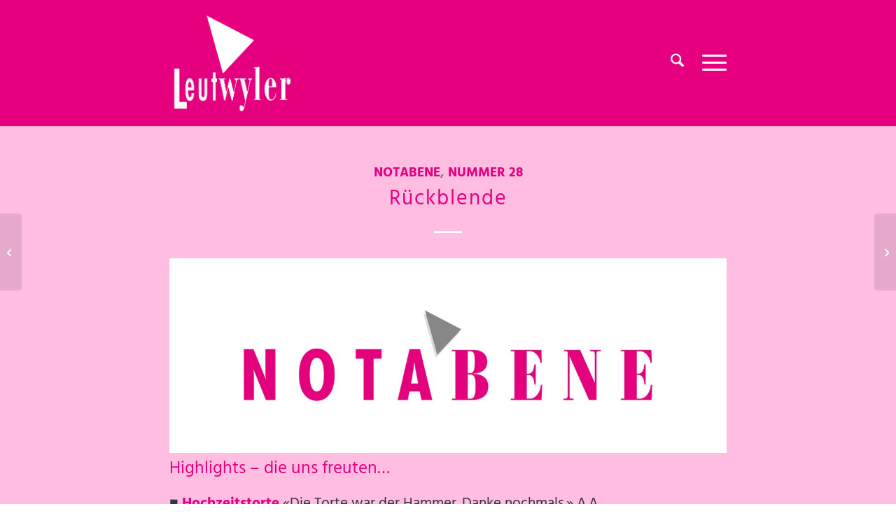

--- FILE ---
content_type: text/html; charset=UTF-8
request_url: https://www.leutwylerbeck.ch/rueckblende-3/
body_size: 19449
content:
<!DOCTYPE html>
<html lang="de" class="html_stretched responsive av-preloader-disabled  html_header_top html_logo_left html_main_nav_header html_menu_right html_custom html_header_sticky html_header_shrinking html_mobile_menu_tablet html_header_searchicon html_content_align_center html_header_unstick_top_disabled html_header_stretch_disabled html_minimal_header html_minimal_header_shadow html_elegant-blog html_burger_menu html_av-submenu-hidden html_av-submenu-display-click html_av-overlay-full html_av-submenu-noclone html_entry_id_2147 av-cookies-no-cookie-consent av-no-preview av-default-lightbox html_burger_menu_active">
<head>
<meta charset="UTF-8" />


<!-- mobile setting -->
<meta name="viewport" content="width=device-width, initial-scale=1">

<!-- Scripts/CSS and wp_head hook -->
<meta name='robots' content='index, follow, max-image-preview:large, max-snippet:-1, max-video-preview:-1' />

	<!-- This site is optimized with the Yoast SEO plugin v26.8 - https://yoast.com/product/yoast-seo-wordpress/ -->
	<title>Rückblende - Bäckerei Konditorei Confiserie Leutwyler</title>
	<link rel="canonical" href="https://www.leutwylerbeck.ch/webseite/rueckblende-3/" />
	<meta property="og:locale" content="de_DE" />
	<meta property="og:type" content="article" />
	<meta property="og:title" content="Rückblende - Bäckerei Konditorei Confiserie Leutwyler" />
	<meta property="og:description" content="Highlights – die uns freuten&#8230; ■ Hochzeitstorte «Die Torte war der Hammer. Danke nochmals.» A.A. ■ Berufswahl Gewerbe Küttigen organisierte einen Schülerbesuch für Interessierte am Bäcker-Konditorberuf in der Küttiger Backstube. ■ STV Reiden «Für die angenehme Zusammenarbeit (Turnervorstellung «Open Air Lusbärg») danke ich Ihnen ganz herzlich.» T.L. ■ HPS Zofingen (Projektwoche Gruppe Weiss) «Liebe Bäckerei wir [&hellip;]" />
	<meta property="og:url" content="https://www.leutwylerbeck.ch/webseite/rueckblende-3/" />
	<meta property="og:site_name" content="Bäckerei Konditorei Confiserie Leutwyler" />
	<meta property="article:published_time" content="2017-05-02T20:48:14+00:00" />
	<meta property="article:modified_time" content="2017-07-31T20:52:29+00:00" />
	<meta property="og:image" content="https://www.leutwylerbeck.ch/webseite/wp-content/uploads/2016/05/notabene-logo-gross.jpg" />
	<meta property="og:image:width" content="2000" />
	<meta property="og:image:height" content="1125" />
	<meta property="og:image:type" content="image/jpeg" />
	<meta name="author" content="matthias" />
	<meta name="twitter:card" content="summary_large_image" />
	<meta name="twitter:label1" content="Verfasst von" />
	<meta name="twitter:data1" content="matthias" />
	<meta name="twitter:label2" content="Geschätzte Lesezeit" />
	<meta name="twitter:data2" content="2 Minuten" />
	<script type="application/ld+json" class="yoast-schema-graph">{"@context":"https://schema.org","@graph":[{"@type":"Article","@id":"https://www.leutwylerbeck.ch/webseite/rueckblende-3/#article","isPartOf":{"@id":"https://www.leutwylerbeck.ch/webseite/rueckblende-3/"},"author":{"name":"matthias","@id":"https://www.leutwylerbeck.ch/#/schema/person/d427f917fe654d69b8efccf7dff2a10c"},"headline":"Rückblende","datePublished":"2017-05-02T20:48:14+00:00","dateModified":"2017-07-31T20:52:29+00:00","mainEntityOfPage":{"@id":"https://www.leutwylerbeck.ch/webseite/rueckblende-3/"},"wordCount":424,"image":{"@id":"https://www.leutwylerbeck.ch/webseite/rueckblende-3/#primaryimage"},"thumbnailUrl":"https://www.leutwylerbeck.ch/webseite/wp-content/uploads/2016/05/notabene-logo-gross.jpg","articleSection":["Notabene","Nummer 28"],"inLanguage":"de"},{"@type":"WebPage","@id":"https://www.leutwylerbeck.ch/webseite/rueckblende-3/","url":"https://www.leutwylerbeck.ch/webseite/rueckblende-3/","name":"Rückblende - Bäckerei Konditorei Confiserie Leutwyler","isPartOf":{"@id":"https://www.leutwylerbeck.ch/#website"},"primaryImageOfPage":{"@id":"https://www.leutwylerbeck.ch/webseite/rueckblende-3/#primaryimage"},"image":{"@id":"https://www.leutwylerbeck.ch/webseite/rueckblende-3/#primaryimage"},"thumbnailUrl":"https://www.leutwylerbeck.ch/webseite/wp-content/uploads/2016/05/notabene-logo-gross.jpg","datePublished":"2017-05-02T20:48:14+00:00","dateModified":"2017-07-31T20:52:29+00:00","author":{"@id":"https://www.leutwylerbeck.ch/#/schema/person/d427f917fe654d69b8efccf7dff2a10c"},"breadcrumb":{"@id":"https://www.leutwylerbeck.ch/webseite/rueckblende-3/#breadcrumb"},"inLanguage":"de","potentialAction":[{"@type":"ReadAction","target":["https://www.leutwylerbeck.ch/webseite/rueckblende-3/"]}]},{"@type":"ImageObject","inLanguage":"de","@id":"https://www.leutwylerbeck.ch/webseite/rueckblende-3/#primaryimage","url":"https://www.leutwylerbeck.ch/webseite/wp-content/uploads/2016/05/notabene-logo-gross.jpg","contentUrl":"https://www.leutwylerbeck.ch/webseite/wp-content/uploads/2016/05/notabene-logo-gross.jpg","width":2000,"height":1125,"caption":"Notabene - Logo"},{"@type":"BreadcrumbList","@id":"https://www.leutwylerbeck.ch/webseite/rueckblende-3/#breadcrumb","itemListElement":[{"@type":"ListItem","position":1,"name":"Startseite","item":"https://www.leutwylerbeck.ch/"},{"@type":"ListItem","position":2,"name":"Rückblende"}]},{"@type":"WebSite","@id":"https://www.leutwylerbeck.ch/#website","url":"https://www.leutwylerbeck.ch/","name":"Bäckerei Konditorei Confiserie Leutwyler","description":"Zofingen","potentialAction":[{"@type":"SearchAction","target":{"@type":"EntryPoint","urlTemplate":"https://www.leutwylerbeck.ch/?s={search_term_string}"},"query-input":{"@type":"PropertyValueSpecification","valueRequired":true,"valueName":"search_term_string"}}],"inLanguage":"de"},{"@type":"Person","@id":"https://www.leutwylerbeck.ch/#/schema/person/d427f917fe654d69b8efccf7dff2a10c","name":"matthias","image":{"@type":"ImageObject","inLanguage":"de","@id":"https://www.leutwylerbeck.ch/#/schema/person/image/","url":"https://secure.gravatar.com/avatar/3a651723d5436a491464295733ed6261727bd88e187ec304becfa32109d424b9?s=96&d=mm&r=g","contentUrl":"https://secure.gravatar.com/avatar/3a651723d5436a491464295733ed6261727bd88e187ec304becfa32109d424b9?s=96&d=mm&r=g","caption":"matthias"},"url":"https://www.leutwylerbeck.ch/author/matthias/"}]}</script>
	<!-- / Yoast SEO plugin. -->


<link rel='dns-prefetch' href='//fonts.googleapis.com' />
<link rel="alternate" type="application/rss+xml" title="Bäckerei Konditorei Confiserie Leutwyler &raquo; Feed" href="https://www.leutwylerbeck.ch/feed/" />
<link rel="alternate" title="oEmbed (JSON)" type="application/json+oembed" href="https://www.leutwylerbeck.ch/wp-json/oembed/1.0/embed?url=https%3A%2F%2Fwww.leutwylerbeck.ch%2Frueckblende-3%2F" />
<link rel="alternate" title="oEmbed (XML)" type="text/xml+oembed" href="https://www.leutwylerbeck.ch/wp-json/oembed/1.0/embed?url=https%3A%2F%2Fwww.leutwylerbeck.ch%2Frueckblende-3%2F&#038;format=xml" />
<style id='wp-img-auto-sizes-contain-inline-css' type='text/css'>
img:is([sizes=auto i],[sizes^="auto," i]){contain-intrinsic-size:3000px 1500px}
/*# sourceURL=wp-img-auto-sizes-contain-inline-css */
</style>
<style id='wp-emoji-styles-inline-css' type='text/css'>

	img.wp-smiley, img.emoji {
		display: inline !important;
		border: none !important;
		box-shadow: none !important;
		height: 1em !important;
		width: 1em !important;
		margin: 0 0.07em !important;
		vertical-align: -0.1em !important;
		background: none !important;
		padding: 0 !important;
	}
/*# sourceURL=wp-emoji-styles-inline-css */
</style>
<style id='wp-block-library-inline-css' type='text/css'>
:root{--wp-block-synced-color:#7a00df;--wp-block-synced-color--rgb:122,0,223;--wp-bound-block-color:var(--wp-block-synced-color);--wp-editor-canvas-background:#ddd;--wp-admin-theme-color:#007cba;--wp-admin-theme-color--rgb:0,124,186;--wp-admin-theme-color-darker-10:#006ba1;--wp-admin-theme-color-darker-10--rgb:0,107,160.5;--wp-admin-theme-color-darker-20:#005a87;--wp-admin-theme-color-darker-20--rgb:0,90,135;--wp-admin-border-width-focus:2px}@media (min-resolution:192dpi){:root{--wp-admin-border-width-focus:1.5px}}.wp-element-button{cursor:pointer}:root .has-very-light-gray-background-color{background-color:#eee}:root .has-very-dark-gray-background-color{background-color:#313131}:root .has-very-light-gray-color{color:#eee}:root .has-very-dark-gray-color{color:#313131}:root .has-vivid-green-cyan-to-vivid-cyan-blue-gradient-background{background:linear-gradient(135deg,#00d084,#0693e3)}:root .has-purple-crush-gradient-background{background:linear-gradient(135deg,#34e2e4,#4721fb 50%,#ab1dfe)}:root .has-hazy-dawn-gradient-background{background:linear-gradient(135deg,#faaca8,#dad0ec)}:root .has-subdued-olive-gradient-background{background:linear-gradient(135deg,#fafae1,#67a671)}:root .has-atomic-cream-gradient-background{background:linear-gradient(135deg,#fdd79a,#004a59)}:root .has-nightshade-gradient-background{background:linear-gradient(135deg,#330968,#31cdcf)}:root .has-midnight-gradient-background{background:linear-gradient(135deg,#020381,#2874fc)}:root{--wp--preset--font-size--normal:16px;--wp--preset--font-size--huge:42px}.has-regular-font-size{font-size:1em}.has-larger-font-size{font-size:2.625em}.has-normal-font-size{font-size:var(--wp--preset--font-size--normal)}.has-huge-font-size{font-size:var(--wp--preset--font-size--huge)}.has-text-align-center{text-align:center}.has-text-align-left{text-align:left}.has-text-align-right{text-align:right}.has-fit-text{white-space:nowrap!important}#end-resizable-editor-section{display:none}.aligncenter{clear:both}.items-justified-left{justify-content:flex-start}.items-justified-center{justify-content:center}.items-justified-right{justify-content:flex-end}.items-justified-space-between{justify-content:space-between}.screen-reader-text{border:0;clip-path:inset(50%);height:1px;margin:-1px;overflow:hidden;padding:0;position:absolute;width:1px;word-wrap:normal!important}.screen-reader-text:focus{background-color:#ddd;clip-path:none;color:#444;display:block;font-size:1em;height:auto;left:5px;line-height:normal;padding:15px 23px 14px;text-decoration:none;top:5px;width:auto;z-index:100000}html :where(.has-border-color){border-style:solid}html :where([style*=border-top-color]){border-top-style:solid}html :where([style*=border-right-color]){border-right-style:solid}html :where([style*=border-bottom-color]){border-bottom-style:solid}html :where([style*=border-left-color]){border-left-style:solid}html :where([style*=border-width]){border-style:solid}html :where([style*=border-top-width]){border-top-style:solid}html :where([style*=border-right-width]){border-right-style:solid}html :where([style*=border-bottom-width]){border-bottom-style:solid}html :where([style*=border-left-width]){border-left-style:solid}html :where(img[class*=wp-image-]){height:auto;max-width:100%}:where(figure){margin:0 0 1em}html :where(.is-position-sticky){--wp-admin--admin-bar--position-offset:var(--wp-admin--admin-bar--height,0px)}@media screen and (max-width:600px){html :where(.is-position-sticky){--wp-admin--admin-bar--position-offset:0px}}

/*# sourceURL=wp-block-library-inline-css */
</style><link rel='stylesheet' id='wc-blocks-style-css' href='https://www.leutwylerbeck.ch/webseite/wp-content/plugins/woocommerce/assets/client/blocks/wc-blocks.css?ver=wc-10.4.3' type='text/css' media='all' />
<style id='global-styles-inline-css' type='text/css'>
:root{--wp--preset--aspect-ratio--square: 1;--wp--preset--aspect-ratio--4-3: 4/3;--wp--preset--aspect-ratio--3-4: 3/4;--wp--preset--aspect-ratio--3-2: 3/2;--wp--preset--aspect-ratio--2-3: 2/3;--wp--preset--aspect-ratio--16-9: 16/9;--wp--preset--aspect-ratio--9-16: 9/16;--wp--preset--color--black: #000000;--wp--preset--color--cyan-bluish-gray: #abb8c3;--wp--preset--color--white: #ffffff;--wp--preset--color--pale-pink: #f78da7;--wp--preset--color--vivid-red: #cf2e2e;--wp--preset--color--luminous-vivid-orange: #ff6900;--wp--preset--color--luminous-vivid-amber: #fcb900;--wp--preset--color--light-green-cyan: #7bdcb5;--wp--preset--color--vivid-green-cyan: #00d084;--wp--preset--color--pale-cyan-blue: #8ed1fc;--wp--preset--color--vivid-cyan-blue: #0693e3;--wp--preset--color--vivid-purple: #9b51e0;--wp--preset--color--metallic-red: #b02b2c;--wp--preset--color--maximum-yellow-red: #edae44;--wp--preset--color--yellow-sun: #eeee22;--wp--preset--color--palm-leaf: #83a846;--wp--preset--color--aero: #7bb0e7;--wp--preset--color--old-lavender: #745f7e;--wp--preset--color--steel-teal: #5f8789;--wp--preset--color--raspberry-pink: #d65799;--wp--preset--color--medium-turquoise: #4ecac2;--wp--preset--gradient--vivid-cyan-blue-to-vivid-purple: linear-gradient(135deg,rgb(6,147,227) 0%,rgb(155,81,224) 100%);--wp--preset--gradient--light-green-cyan-to-vivid-green-cyan: linear-gradient(135deg,rgb(122,220,180) 0%,rgb(0,208,130) 100%);--wp--preset--gradient--luminous-vivid-amber-to-luminous-vivid-orange: linear-gradient(135deg,rgb(252,185,0) 0%,rgb(255,105,0) 100%);--wp--preset--gradient--luminous-vivid-orange-to-vivid-red: linear-gradient(135deg,rgb(255,105,0) 0%,rgb(207,46,46) 100%);--wp--preset--gradient--very-light-gray-to-cyan-bluish-gray: linear-gradient(135deg,rgb(238,238,238) 0%,rgb(169,184,195) 100%);--wp--preset--gradient--cool-to-warm-spectrum: linear-gradient(135deg,rgb(74,234,220) 0%,rgb(151,120,209) 20%,rgb(207,42,186) 40%,rgb(238,44,130) 60%,rgb(251,105,98) 80%,rgb(254,248,76) 100%);--wp--preset--gradient--blush-light-purple: linear-gradient(135deg,rgb(255,206,236) 0%,rgb(152,150,240) 100%);--wp--preset--gradient--blush-bordeaux: linear-gradient(135deg,rgb(254,205,165) 0%,rgb(254,45,45) 50%,rgb(107,0,62) 100%);--wp--preset--gradient--luminous-dusk: linear-gradient(135deg,rgb(255,203,112) 0%,rgb(199,81,192) 50%,rgb(65,88,208) 100%);--wp--preset--gradient--pale-ocean: linear-gradient(135deg,rgb(255,245,203) 0%,rgb(182,227,212) 50%,rgb(51,167,181) 100%);--wp--preset--gradient--electric-grass: linear-gradient(135deg,rgb(202,248,128) 0%,rgb(113,206,126) 100%);--wp--preset--gradient--midnight: linear-gradient(135deg,rgb(2,3,129) 0%,rgb(40,116,252) 100%);--wp--preset--font-size--small: 1rem;--wp--preset--font-size--medium: 1.125rem;--wp--preset--font-size--large: 1.75rem;--wp--preset--font-size--x-large: clamp(1.75rem, 3vw, 2.25rem);--wp--preset--spacing--20: 0.44rem;--wp--preset--spacing--30: 0.67rem;--wp--preset--spacing--40: 1rem;--wp--preset--spacing--50: 1.5rem;--wp--preset--spacing--60: 2.25rem;--wp--preset--spacing--70: 3.38rem;--wp--preset--spacing--80: 5.06rem;--wp--preset--shadow--natural: 6px 6px 9px rgba(0, 0, 0, 0.2);--wp--preset--shadow--deep: 12px 12px 50px rgba(0, 0, 0, 0.4);--wp--preset--shadow--sharp: 6px 6px 0px rgba(0, 0, 0, 0.2);--wp--preset--shadow--outlined: 6px 6px 0px -3px rgb(255, 255, 255), 6px 6px rgb(0, 0, 0);--wp--preset--shadow--crisp: 6px 6px 0px rgb(0, 0, 0);}:root { --wp--style--global--content-size: 800px;--wp--style--global--wide-size: 1130px; }:where(body) { margin: 0; }.wp-site-blocks > .alignleft { float: left; margin-right: 2em; }.wp-site-blocks > .alignright { float: right; margin-left: 2em; }.wp-site-blocks > .aligncenter { justify-content: center; margin-left: auto; margin-right: auto; }:where(.is-layout-flex){gap: 0.5em;}:where(.is-layout-grid){gap: 0.5em;}.is-layout-flow > .alignleft{float: left;margin-inline-start: 0;margin-inline-end: 2em;}.is-layout-flow > .alignright{float: right;margin-inline-start: 2em;margin-inline-end: 0;}.is-layout-flow > .aligncenter{margin-left: auto !important;margin-right: auto !important;}.is-layout-constrained > .alignleft{float: left;margin-inline-start: 0;margin-inline-end: 2em;}.is-layout-constrained > .alignright{float: right;margin-inline-start: 2em;margin-inline-end: 0;}.is-layout-constrained > .aligncenter{margin-left: auto !important;margin-right: auto !important;}.is-layout-constrained > :where(:not(.alignleft):not(.alignright):not(.alignfull)){max-width: var(--wp--style--global--content-size);margin-left: auto !important;margin-right: auto !important;}.is-layout-constrained > .alignwide{max-width: var(--wp--style--global--wide-size);}body .is-layout-flex{display: flex;}.is-layout-flex{flex-wrap: wrap;align-items: center;}.is-layout-flex > :is(*, div){margin: 0;}body .is-layout-grid{display: grid;}.is-layout-grid > :is(*, div){margin: 0;}body{padding-top: 0px;padding-right: 0px;padding-bottom: 0px;padding-left: 0px;}a:where(:not(.wp-element-button)){text-decoration: underline;}:root :where(.wp-element-button, .wp-block-button__link){background-color: #32373c;border-width: 0;color: #fff;font-family: inherit;font-size: inherit;font-style: inherit;font-weight: inherit;letter-spacing: inherit;line-height: inherit;padding-top: calc(0.667em + 2px);padding-right: calc(1.333em + 2px);padding-bottom: calc(0.667em + 2px);padding-left: calc(1.333em + 2px);text-decoration: none;text-transform: inherit;}.has-black-color{color: var(--wp--preset--color--black) !important;}.has-cyan-bluish-gray-color{color: var(--wp--preset--color--cyan-bluish-gray) !important;}.has-white-color{color: var(--wp--preset--color--white) !important;}.has-pale-pink-color{color: var(--wp--preset--color--pale-pink) !important;}.has-vivid-red-color{color: var(--wp--preset--color--vivid-red) !important;}.has-luminous-vivid-orange-color{color: var(--wp--preset--color--luminous-vivid-orange) !important;}.has-luminous-vivid-amber-color{color: var(--wp--preset--color--luminous-vivid-amber) !important;}.has-light-green-cyan-color{color: var(--wp--preset--color--light-green-cyan) !important;}.has-vivid-green-cyan-color{color: var(--wp--preset--color--vivid-green-cyan) !important;}.has-pale-cyan-blue-color{color: var(--wp--preset--color--pale-cyan-blue) !important;}.has-vivid-cyan-blue-color{color: var(--wp--preset--color--vivid-cyan-blue) !important;}.has-vivid-purple-color{color: var(--wp--preset--color--vivid-purple) !important;}.has-metallic-red-color{color: var(--wp--preset--color--metallic-red) !important;}.has-maximum-yellow-red-color{color: var(--wp--preset--color--maximum-yellow-red) !important;}.has-yellow-sun-color{color: var(--wp--preset--color--yellow-sun) !important;}.has-palm-leaf-color{color: var(--wp--preset--color--palm-leaf) !important;}.has-aero-color{color: var(--wp--preset--color--aero) !important;}.has-old-lavender-color{color: var(--wp--preset--color--old-lavender) !important;}.has-steel-teal-color{color: var(--wp--preset--color--steel-teal) !important;}.has-raspberry-pink-color{color: var(--wp--preset--color--raspberry-pink) !important;}.has-medium-turquoise-color{color: var(--wp--preset--color--medium-turquoise) !important;}.has-black-background-color{background-color: var(--wp--preset--color--black) !important;}.has-cyan-bluish-gray-background-color{background-color: var(--wp--preset--color--cyan-bluish-gray) !important;}.has-white-background-color{background-color: var(--wp--preset--color--white) !important;}.has-pale-pink-background-color{background-color: var(--wp--preset--color--pale-pink) !important;}.has-vivid-red-background-color{background-color: var(--wp--preset--color--vivid-red) !important;}.has-luminous-vivid-orange-background-color{background-color: var(--wp--preset--color--luminous-vivid-orange) !important;}.has-luminous-vivid-amber-background-color{background-color: var(--wp--preset--color--luminous-vivid-amber) !important;}.has-light-green-cyan-background-color{background-color: var(--wp--preset--color--light-green-cyan) !important;}.has-vivid-green-cyan-background-color{background-color: var(--wp--preset--color--vivid-green-cyan) !important;}.has-pale-cyan-blue-background-color{background-color: var(--wp--preset--color--pale-cyan-blue) !important;}.has-vivid-cyan-blue-background-color{background-color: var(--wp--preset--color--vivid-cyan-blue) !important;}.has-vivid-purple-background-color{background-color: var(--wp--preset--color--vivid-purple) !important;}.has-metallic-red-background-color{background-color: var(--wp--preset--color--metallic-red) !important;}.has-maximum-yellow-red-background-color{background-color: var(--wp--preset--color--maximum-yellow-red) !important;}.has-yellow-sun-background-color{background-color: var(--wp--preset--color--yellow-sun) !important;}.has-palm-leaf-background-color{background-color: var(--wp--preset--color--palm-leaf) !important;}.has-aero-background-color{background-color: var(--wp--preset--color--aero) !important;}.has-old-lavender-background-color{background-color: var(--wp--preset--color--old-lavender) !important;}.has-steel-teal-background-color{background-color: var(--wp--preset--color--steel-teal) !important;}.has-raspberry-pink-background-color{background-color: var(--wp--preset--color--raspberry-pink) !important;}.has-medium-turquoise-background-color{background-color: var(--wp--preset--color--medium-turquoise) !important;}.has-black-border-color{border-color: var(--wp--preset--color--black) !important;}.has-cyan-bluish-gray-border-color{border-color: var(--wp--preset--color--cyan-bluish-gray) !important;}.has-white-border-color{border-color: var(--wp--preset--color--white) !important;}.has-pale-pink-border-color{border-color: var(--wp--preset--color--pale-pink) !important;}.has-vivid-red-border-color{border-color: var(--wp--preset--color--vivid-red) !important;}.has-luminous-vivid-orange-border-color{border-color: var(--wp--preset--color--luminous-vivid-orange) !important;}.has-luminous-vivid-amber-border-color{border-color: var(--wp--preset--color--luminous-vivid-amber) !important;}.has-light-green-cyan-border-color{border-color: var(--wp--preset--color--light-green-cyan) !important;}.has-vivid-green-cyan-border-color{border-color: var(--wp--preset--color--vivid-green-cyan) !important;}.has-pale-cyan-blue-border-color{border-color: var(--wp--preset--color--pale-cyan-blue) !important;}.has-vivid-cyan-blue-border-color{border-color: var(--wp--preset--color--vivid-cyan-blue) !important;}.has-vivid-purple-border-color{border-color: var(--wp--preset--color--vivid-purple) !important;}.has-metallic-red-border-color{border-color: var(--wp--preset--color--metallic-red) !important;}.has-maximum-yellow-red-border-color{border-color: var(--wp--preset--color--maximum-yellow-red) !important;}.has-yellow-sun-border-color{border-color: var(--wp--preset--color--yellow-sun) !important;}.has-palm-leaf-border-color{border-color: var(--wp--preset--color--palm-leaf) !important;}.has-aero-border-color{border-color: var(--wp--preset--color--aero) !important;}.has-old-lavender-border-color{border-color: var(--wp--preset--color--old-lavender) !important;}.has-steel-teal-border-color{border-color: var(--wp--preset--color--steel-teal) !important;}.has-raspberry-pink-border-color{border-color: var(--wp--preset--color--raspberry-pink) !important;}.has-medium-turquoise-border-color{border-color: var(--wp--preset--color--medium-turquoise) !important;}.has-vivid-cyan-blue-to-vivid-purple-gradient-background{background: var(--wp--preset--gradient--vivid-cyan-blue-to-vivid-purple) !important;}.has-light-green-cyan-to-vivid-green-cyan-gradient-background{background: var(--wp--preset--gradient--light-green-cyan-to-vivid-green-cyan) !important;}.has-luminous-vivid-amber-to-luminous-vivid-orange-gradient-background{background: var(--wp--preset--gradient--luminous-vivid-amber-to-luminous-vivid-orange) !important;}.has-luminous-vivid-orange-to-vivid-red-gradient-background{background: var(--wp--preset--gradient--luminous-vivid-orange-to-vivid-red) !important;}.has-very-light-gray-to-cyan-bluish-gray-gradient-background{background: var(--wp--preset--gradient--very-light-gray-to-cyan-bluish-gray) !important;}.has-cool-to-warm-spectrum-gradient-background{background: var(--wp--preset--gradient--cool-to-warm-spectrum) !important;}.has-blush-light-purple-gradient-background{background: var(--wp--preset--gradient--blush-light-purple) !important;}.has-blush-bordeaux-gradient-background{background: var(--wp--preset--gradient--blush-bordeaux) !important;}.has-luminous-dusk-gradient-background{background: var(--wp--preset--gradient--luminous-dusk) !important;}.has-pale-ocean-gradient-background{background: var(--wp--preset--gradient--pale-ocean) !important;}.has-electric-grass-gradient-background{background: var(--wp--preset--gradient--electric-grass) !important;}.has-midnight-gradient-background{background: var(--wp--preset--gradient--midnight) !important;}.has-small-font-size{font-size: var(--wp--preset--font-size--small) !important;}.has-medium-font-size{font-size: var(--wp--preset--font-size--medium) !important;}.has-large-font-size{font-size: var(--wp--preset--font-size--large) !important;}.has-x-large-font-size{font-size: var(--wp--preset--font-size--x-large) !important;}
/*# sourceURL=global-styles-inline-css */
</style>

<style id='woocommerce-inline-inline-css' type='text/css'>
.woocommerce form .form-row .required { visibility: visible; }
/*# sourceURL=woocommerce-inline-inline-css */
</style>
<link rel='stylesheet' id='evcal_google_fonts-css' href='//fonts.googleapis.com/css?family=Oswald%3A400%2C300%7COpen+Sans%3A700%2C400%2C400i%7CRoboto%3A700%2C400&#038;ver=6.9' type='text/css' media='screen' />
<link rel='stylesheet' id='evcal_cal_default-css' href='//www.leutwylerbeck.ch/webseite/wp-content/plugins/eventON/assets/css/eventon_styles.css?ver=2.9.1' type='text/css' media='all' />
<link rel='stylesheet' id='evo_font_icons-css' href='//www.leutwylerbeck.ch/webseite/wp-content/plugins/eventON/assets/fonts/all.css?ver=2.9.1' type='text/css' media='all' />
<link rel='stylesheet' id='eventon_dynamic_styles-css' href='//www.leutwylerbeck.ch/webseite/wp-content/plugins/eventON/assets/css/eventon_dynamic_styles.css?ver=2.9.1' type='text/css' media='all' />
<link rel='stylesheet' id='avia-merged-styles-css' href='https://www.leutwylerbeck.ch/webseite/wp-content/uploads/dynamic_avia/avia-merged-styles-1d9f8bd43cf1e2472a76c0f5d9e74789---6973ccac8759c.css' type='text/css' media='all' />
<script type="text/javascript" src="https://www.leutwylerbeck.ch/webseite/wp-includes/js/jquery/jquery.min.js?ver=3.7.1" id="jquery-core-js"></script>
<script type="text/javascript" src="https://www.leutwylerbeck.ch/webseite/wp-includes/js/jquery/jquery-migrate.min.js?ver=3.4.1" id="jquery-migrate-js"></script>
<script type="text/javascript" src="https://www.leutwylerbeck.ch/webseite/wp-content/plugins/woocommerce/assets/js/js-cookie/js.cookie.min.js?ver=2.1.4-wc.10.4.3" id="wc-js-cookie-js" defer="defer" data-wp-strategy="defer"></script>
<script type="text/javascript" id="wc-cart-fragments-js-extra">
/* <![CDATA[ */
var wc_cart_fragments_params = {"ajax_url":"/webseite/wp-admin/admin-ajax.php","wc_ajax_url":"/?wc-ajax=%%endpoint%%","cart_hash_key":"wc_cart_hash_0c7dd5236bc951702ecdff4b5a9a8b25","fragment_name":"wc_fragments_0c7dd5236bc951702ecdff4b5a9a8b25","request_timeout":"5000"};
//# sourceURL=wc-cart-fragments-js-extra
/* ]]> */
</script>
<script type="text/javascript" src="https://www.leutwylerbeck.ch/webseite/wp-content/plugins/woocommerce/assets/js/frontend/cart-fragments.min.js?ver=10.4.3" id="wc-cart-fragments-js" defer="defer" data-wp-strategy="defer"></script>
<script type="text/javascript" src="https://www.leutwylerbeck.ch/webseite/wp-content/plugins/woocommerce/assets/js/jquery-blockui/jquery.blockUI.min.js?ver=2.7.0-wc.10.4.3" id="wc-jquery-blockui-js" defer="defer" data-wp-strategy="defer"></script>
<script type="text/javascript" id="wc-add-to-cart-js-extra">
/* <![CDATA[ */
var wc_add_to_cart_params = {"ajax_url":"/webseite/wp-admin/admin-ajax.php","wc_ajax_url":"/?wc-ajax=%%endpoint%%","i18n_view_cart":"Warenkorb anzeigen","cart_url":"https://www.leutwylerbeck.ch/shop/cart/","is_cart":"","cart_redirect_after_add":"no"};
//# sourceURL=wc-add-to-cart-js-extra
/* ]]> */
</script>
<script type="text/javascript" src="https://www.leutwylerbeck.ch/webseite/wp-content/plugins/woocommerce/assets/js/frontend/add-to-cart.min.js?ver=10.4.3" id="wc-add-to-cart-js" defer="defer" data-wp-strategy="defer"></script>
<script type="text/javascript" id="woocommerce-js-extra">
/* <![CDATA[ */
var woocommerce_params = {"ajax_url":"/webseite/wp-admin/admin-ajax.php","wc_ajax_url":"/?wc-ajax=%%endpoint%%","i18n_password_show":"Passwort anzeigen","i18n_password_hide":"Passwort ausblenden"};
//# sourceURL=woocommerce-js-extra
/* ]]> */
</script>
<script type="text/javascript" src="https://www.leutwylerbeck.ch/webseite/wp-content/plugins/woocommerce/assets/js/frontend/woocommerce.min.js?ver=10.4.3" id="woocommerce-js" defer="defer" data-wp-strategy="defer"></script>
<script type="text/javascript" src="https://www.leutwylerbeck.ch/webseite/wp-content/uploads/dynamic_avia/avia-head-scripts-4eef96767e7ec578c4dcc5eae96076c2---6973ccac960be.js" id="avia-head-scripts-js"></script>
<link rel="https://api.w.org/" href="https://www.leutwylerbeck.ch/wp-json/" /><link rel="alternate" title="JSON" type="application/json" href="https://www.leutwylerbeck.ch/wp-json/wp/v2/posts/2147" /><link rel="EditURI" type="application/rsd+xml" title="RSD" href="https://www.leutwylerbeck.ch/webseite/xmlrpc.php?rsd" />
<meta name="generator" content="WordPress 6.9" />
<meta name="generator" content="WooCommerce 10.4.3" />
<link rel='shortlink' href='https://www.leutwylerbeck.ch/?p=2147' />

<link rel="icon" href="https://www.leutwylerbeck.ch/webseite/wp-content/uploads/2020/06/quadratisch-hintergrund.jpg" type="image/x-icon">
<!--[if lt IE 9]><script src="https://www.leutwylerbeck.ch/webseite/wp-content/themes/enfold/js/html5shiv.js"></script><![endif]--><link rel="profile" href="https://gmpg.org/xfn/11" />
<link rel="alternate" type="application/rss+xml" title="Bäckerei Konditorei Confiserie Leutwyler RSS2 Feed" href="https://www.leutwylerbeck.ch/feed/" />
<link rel="pingback" href="https://www.leutwylerbeck.ch/webseite/xmlrpc.php" />

<style type='text/css' media='screen'>
 #top #header_main > .container, #top #header_main > .container .main_menu  .av-main-nav > li > a, #top #header_main #menu-item-shop .cart_dropdown_link{ height:180px; line-height: 180px; }
 .html_top_nav_header .av-logo-container{ height:180px;  }
 .html_header_top.html_header_sticky #top #wrap_all #main{ padding-top:180px; } 
</style>
	<noscript><style>.woocommerce-product-gallery{ opacity: 1 !important; }</style></noscript>
	

<!-- EventON Version -->
<meta name="generator" content="EventON 2.9.1" />


<!-- To speed up the rendering and to display the site as fast as possible to the user we include some styles and scripts for above the fold content inline -->
<script type="text/javascript">'use strict';var avia_is_mobile=!1;if(/Android|webOS|iPhone|iPad|iPod|BlackBerry|IEMobile|Opera Mini/i.test(navigator.userAgent)&&'ontouchstart' in document.documentElement){avia_is_mobile=!0;document.documentElement.className+=' avia_mobile '}
else{document.documentElement.className+=' avia_desktop '};document.documentElement.className+=' js_active ';(function(){var e=['-webkit-','-moz-','-ms-',''],n='',o=!1,a=!1;for(var t in e){if(e[t]+'transform' in document.documentElement.style){o=!0;n=e[t]+'transform'};if(e[t]+'perspective' in document.documentElement.style){a=!0}};if(o){document.documentElement.className+=' avia_transform '};if(a){document.documentElement.className+=' avia_transform3d '};if(typeof document.getElementsByClassName=='function'&&typeof document.documentElement.getBoundingClientRect=='function'&&avia_is_mobile==!1){if(n&&window.innerHeight>0){setTimeout(function(){var e=0,o={},a=0,t=document.getElementsByClassName('av-parallax'),i=window.pageYOffset||document.documentElement.scrollTop;for(e=0;e<t.length;e++){t[e].style.top='0px';o=t[e].getBoundingClientRect();a=Math.ceil((window.innerHeight+i-o.top)*0.3);t[e].style[n]='translate(0px, '+a+'px)';t[e].style.top='auto';t[e].className+=' enabled-parallax '}},50)}}})();</script><style type="text/css">
		@font-face {font-family: 'entypo-fontello-enfold'; font-weight: normal; font-style: normal; font-display: auto;
		src: url('https://www.leutwylerbeck.ch/webseite/wp-content/themes/enfold/config-templatebuilder/avia-template-builder/assets/fonts/entypo-fontello-enfold/entypo-fontello-enfold.woff2') format('woff2'),
		url('https://www.leutwylerbeck.ch/webseite/wp-content/themes/enfold/config-templatebuilder/avia-template-builder/assets/fonts/entypo-fontello-enfold/entypo-fontello-enfold.woff') format('woff'),
		url('https://www.leutwylerbeck.ch/webseite/wp-content/themes/enfold/config-templatebuilder/avia-template-builder/assets/fonts/entypo-fontello-enfold/entypo-fontello-enfold.ttf') format('truetype'),
		url('https://www.leutwylerbeck.ch/webseite/wp-content/themes/enfold/config-templatebuilder/avia-template-builder/assets/fonts/entypo-fontello-enfold/entypo-fontello-enfold.svg#entypo-fontello-enfold') format('svg'),
		url('https://www.leutwylerbeck.ch/webseite/wp-content/themes/enfold/config-templatebuilder/avia-template-builder/assets/fonts/entypo-fontello-enfold/entypo-fontello-enfold.eot'),
		url('https://www.leutwylerbeck.ch/webseite/wp-content/themes/enfold/config-templatebuilder/avia-template-builder/assets/fonts/entypo-fontello-enfold/entypo-fontello-enfold.eot?#iefix') format('embedded-opentype');
		}

		#top .avia-font-entypo-fontello-enfold, body .avia-font-entypo-fontello-enfold, html body [data-av_iconfont='entypo-fontello-enfold']:before{ font-family: 'entypo-fontello-enfold'; }
		
		@font-face {font-family: 'entypo-fontello'; font-weight: normal; font-style: normal; font-display: auto;
		src: url('https://www.leutwylerbeck.ch/webseite/wp-content/themes/enfold/config-templatebuilder/avia-template-builder/assets/fonts/entypo-fontello/entypo-fontello.woff2') format('woff2'),
		url('https://www.leutwylerbeck.ch/webseite/wp-content/themes/enfold/config-templatebuilder/avia-template-builder/assets/fonts/entypo-fontello/entypo-fontello.woff') format('woff'),
		url('https://www.leutwylerbeck.ch/webseite/wp-content/themes/enfold/config-templatebuilder/avia-template-builder/assets/fonts/entypo-fontello/entypo-fontello.ttf') format('truetype'),
		url('https://www.leutwylerbeck.ch/webseite/wp-content/themes/enfold/config-templatebuilder/avia-template-builder/assets/fonts/entypo-fontello/entypo-fontello.svg#entypo-fontello') format('svg'),
		url('https://www.leutwylerbeck.ch/webseite/wp-content/themes/enfold/config-templatebuilder/avia-template-builder/assets/fonts/entypo-fontello/entypo-fontello.eot'),
		url('https://www.leutwylerbeck.ch/webseite/wp-content/themes/enfold/config-templatebuilder/avia-template-builder/assets/fonts/entypo-fontello/entypo-fontello.eot?#iefix') format('embedded-opentype');
		}

		#top .avia-font-entypo-fontello, body .avia-font-entypo-fontello, html body [data-av_iconfont='entypo-fontello']:before{ font-family: 'entypo-fontello'; }
		
		@font-face {font-family: 'fontello'; font-weight: normal; font-style: normal; font-display: auto;
		src: url('https://www.leutwylerbeck.ch/webseite/wp-content/uploads/avia_fonts/fontello/fontello.woff2') format('woff2'),
		url('https://www.leutwylerbeck.ch/webseite/wp-content/uploads/avia_fonts/fontello/fontello.woff') format('woff'),
		url('https://www.leutwylerbeck.ch/webseite/wp-content/uploads/avia_fonts/fontello/fontello.ttf') format('truetype'),
		url('https://www.leutwylerbeck.ch/webseite/wp-content/uploads/avia_fonts/fontello/fontello.svg#fontello') format('svg'),
		url('https://www.leutwylerbeck.ch/webseite/wp-content/uploads/avia_fonts/fontello/fontello.eot'),
		url('https://www.leutwylerbeck.ch/webseite/wp-content/uploads/avia_fonts/fontello/fontello.eot?#iefix') format('embedded-opentype');
		}

		#top .avia-font-fontello, body .avia-font-fontello, html body [data-av_iconfont='fontello']:before{ font-family: 'fontello'; }
		</style>

<!--
Debugging Info for Theme support: 

Theme: Enfold
Version: 7.1.3
Installed: enfold
AviaFramework Version: 5.6
AviaBuilder Version: 6.0
aviaElementManager Version: 1.0.1
ML:256-PU:156-PLA:19
WP:6.9
Compress: CSS:all theme files - JS:all theme files
Updates: enabled - token has changed and not verified
PLAu:17
-->
</head>

<body id="top" class="wp-singular post-template-default single single-post postid-2147 single-format-standard wp-theme-enfold stretched rtl_columns av-curtain-numeric hind-custom hind  theme-enfold woocommerce-no-js post-type-post category-notabene category-nummer-28 avia-responsive-images-support avia-woocommerce-30 av-recaptcha-enabled av-google-badge-hide" itemscope="itemscope" itemtype="https://schema.org/WebPage" >

	
	<div id='wrap_all'>

	
<header id='header' class='all_colors header_color light_bg_color  av_header_top av_logo_left av_main_nav_header av_menu_right av_custom av_header_sticky av_header_shrinking av_header_stretch_disabled av_mobile_menu_tablet av_header_searchicon av_header_unstick_top_disabled av_minimal_header av_minimal_header_shadow av_bottom_nav_disabled  av_header_border_disabled' aria-label="Header" data-av_shrink_factor='50' role="banner" itemscope="itemscope" itemtype="https://schema.org/WPHeader" >

		<div  id='header_main' class='container_wrap container_wrap_logo'>

        <ul  class = 'menu-item cart_dropdown ' data-success='wurde zum Warenkorb hinzugefügt'><li class="cart_dropdown_first"><a class='cart_dropdown_link avia-svg-icon avia-font-svg_entypo-fontello' href='https://www.leutwylerbeck.ch/shop/cart/'><div class="av-cart-container" data-av_svg_icon='basket' data-av_iconset='svg_entypo-fontello'><svg version="1.1" xmlns="http://www.w3.org/2000/svg" width="29" height="32" viewBox="0 0 29 32" preserveAspectRatio="xMidYMid meet" aria-labelledby='av-svg-title-1' aria-describedby='av-svg-desc-1' role="graphics-symbol" aria-hidden="true">
<title id='av-svg-title-1'>Einkaufswagen</title>
<desc id='av-svg-desc-1'>Einkaufswagen</desc>
<path d="M4.8 27.2q0-1.28 0.96-2.24t2.24-0.96q1.344 0 2.272 0.96t0.928 2.24q0 1.344-0.928 2.272t-2.272 0.928q-1.28 0-2.24-0.928t-0.96-2.272zM20.8 27.2q0-1.28 0.96-2.24t2.24-0.96q1.344 0 2.272 0.96t0.928 2.24q0 1.344-0.928 2.272t-2.272 0.928q-1.28 0-2.24-0.928t-0.96-2.272zM10.496 19.648q-1.152 0.32-1.088 0.736t1.408 0.416h17.984v2.432q0 0.64-0.64 0.64h-20.928q-0.64 0-0.64-0.64v-2.432l-0.32-1.472-3.136-14.528h-3.136v-2.56q0-0.64 0.64-0.64h4.992q0.64 0 0.64 0.64v2.752h22.528v8.768q0 0.704-0.576 0.832z"></path>
</svg></div><span class='av-cart-counter '>0</span><span class="avia_hidden_link_text">Einkaufswagen</span></a><!--<span class='cart_subtotal'><span class="woocommerce-Price-amount amount"><bdi>0.00<span class="woocommerce-Price-currencySymbol">&#67;&#72;&#70;</span></bdi></span></span>--><div class="dropdown_widget dropdown_widget_cart"><div class="avia-arrow"></div><div class="widget_shopping_cart_content"></div></div></li></ul><div class='container av-logo-container'><div class='inner-container'><span class='logo avia-standard-logo'><a href='https://www.leutwylerbeck.ch/' class='' aria-label='logo-weiss' title='logo-weiss'><img src="https://www.leutwylerbeck.ch/webseite/wp-content/uploads/2021/10/logo-weiss.png" srcset="https://www.leutwylerbeck.ch/webseite/wp-content/uploads/2021/10/logo-weiss.png 2500w, https://www.leutwylerbeck.ch/webseite/wp-content/uploads/2021/10/logo-weiss-300x300.png 300w, https://www.leutwylerbeck.ch/webseite/wp-content/uploads/2021/10/logo-weiss-1030x1030.png 1030w, https://www.leutwylerbeck.ch/webseite/wp-content/uploads/2021/10/logo-weiss-80x80.png 80w, https://www.leutwylerbeck.ch/webseite/wp-content/uploads/2021/10/logo-weiss-768x768.png 768w, https://www.leutwylerbeck.ch/webseite/wp-content/uploads/2021/10/logo-weiss-1536x1536.png 1536w, https://www.leutwylerbeck.ch/webseite/wp-content/uploads/2021/10/logo-weiss-2048x2048.png 2048w, https://www.leutwylerbeck.ch/webseite/wp-content/uploads/2021/10/logo-weiss-36x36.png 36w, https://www.leutwylerbeck.ch/webseite/wp-content/uploads/2021/10/logo-weiss-180x180.png 180w, https://www.leutwylerbeck.ch/webseite/wp-content/uploads/2021/10/logo-weiss-1500x1500.png 1500w, https://www.leutwylerbeck.ch/webseite/wp-content/uploads/2021/10/logo-weiss-705x705.png 705w, https://www.leutwylerbeck.ch/webseite/wp-content/uploads/2021/10/logo-weiss-100x100.png 100w, https://www.leutwylerbeck.ch/webseite/wp-content/uploads/2021/10/logo-weiss-450x450.png 450w" sizes="(max-width: 2500px) 100vw, 2500px" height="100" width="300" alt='Bäckerei Konditorei Confiserie Leutwyler' title='logo-weiss' /></a></span><nav class='main_menu' data-selectname='Wähle eine Seite'  role="navigation" itemscope="itemscope" itemtype="https://schema.org/SiteNavigationElement" ><div class="avia-menu av-main-nav-wrap"><ul role="menu" class="menu av-main-nav" id="avia-menu"><li role="menuitem" id="menu-item-3792" class="menu-item menu-item-type-post_type menu-item-object-page menu-item-home menu-item-top-level menu-item-top-level-1"><a href="https://www.leutwylerbeck.ch/" itemprop="url" tabindex="0"><span class="avia-bullet"></span><span class="avia-menu-text">Home</span><span class="avia-menu-fx"><span class="avia-arrow-wrap"><span class="avia-arrow"></span></span></span></a></li>
<li role="menuitem" id="menu-item-3953" class="menu-item menu-item-type-custom menu-item-object-custom menu-item-has-children menu-item-top-level menu-item-top-level-2"><a href="#" itemprop="url" tabindex="0"><span class="avia-bullet"></span><span class="avia-menu-text">Über uns</span><span class="avia-menu-fx"><span class="avia-arrow-wrap"><span class="avia-arrow"></span></span></span></a>


<ul class="sub-menu">
	<li role="menuitem" id="menu-item-4212" class="menu-item menu-item-type-post_type menu-item-object-page"><a href="https://www.leutwylerbeck.ch/ueber-uns/oeffnungszeiten/" itemprop="url" tabindex="0"><span class="avia-bullet"></span><span class="avia-menu-text">Öffnungszeiten</span></a></li>
	<li role="menuitem" id="menu-item-3952" class="menu-item menu-item-type-post_type menu-item-object-page"><a href="https://www.leutwylerbeck.ch/ueber-uns/team/" itemprop="url" tabindex="0"><span class="avia-bullet"></span><span class="avia-menu-text">Team</span></a></li>
	<li role="menuitem" id="menu-item-4100" class="menu-item menu-item-type-post_type menu-item-object-page"><a href="https://www.leutwylerbeck.ch/ueber-uns/jobs/" itemprop="url" tabindex="0"><span class="avia-bullet"></span><span class="avia-menu-text">Jobs</span></a></li>
</ul>
</li>
<li role="menuitem" id="menu-item-4103" class="menu-item menu-item-type-post_type menu-item-object-page menu-item-has-children menu-item-top-level menu-item-top-level-3"><a href="https://www.leutwylerbeck.ch/produkte/" itemprop="url" tabindex="0"><span class="avia-bullet"></span><span class="avia-menu-text">Unsere Produkte</span><span class="avia-menu-fx"><span class="avia-arrow-wrap"><span class="avia-arrow"></span></span></span></a>


<ul class="sub-menu">
	<li role="menuitem" id="menu-item-4104" class="menu-item menu-item-type-post_type menu-item-object-page"><a href="https://www.leutwylerbeck.ch/produkte/torten/hochzeitstorten/" itemprop="url" tabindex="0"><span class="avia-bullet"></span><span class="avia-menu-text">Hochzeitstorten</span></a></li>
	<li role="menuitem" id="menu-item-4147" class="menu-item menu-item-type-post_type menu-item-object-page"><a href="https://www.leutwylerbeck.ch/produkte/schoggi-osterhasen/" itemprop="url" tabindex="0"><span class="avia-bullet"></span><span class="avia-menu-text">Schoggi Osterhasen</span></a></li>
</ul>
</li>
<li role="menuitem" id="menu-item-3863" class="menu-item menu-item-type-custom menu-item-object-custom menu-item-has-children menu-item-top-level menu-item-top-level-4"><a href="#" itemprop="url" tabindex="0"><span class="avia-bullet"></span><span class="avia-menu-text">Bestellung</span><span class="avia-menu-fx"><span class="avia-arrow-wrap"><span class="avia-arrow"></span></span></span></a>


<ul class="sub-menu">
	<li role="menuitem" id="menu-item-3862" class="menu-item menu-item-type-post_type menu-item-object-page"><a href="https://www.leutwylerbeck.ch/produkte-bestellung/" itemprop="url" tabindex="0"><span class="avia-bullet"></span><span class="avia-menu-text">Produkte Bestellung</span></a></li>
	<li role="menuitem" id="menu-item-4740" class="menu-item menu-item-type-post_type menu-item-object-page"><a href="https://www.leutwylerbeck.ch/produkte-bestellung/kundenkarte/" itemprop="url" tabindex="0"><span class="avia-bullet"></span><span class="avia-menu-text">Kundenkarte</span></a></li>
</ul>
</li>
<li role="menuitem" id="menu-item-4162" class="menu-item menu-item-type-post_type menu-item-object-page menu-item-has-children menu-item-top-level menu-item-top-level-5"><a href="https://www.leutwylerbeck.ch/leutwylers-ideen-werkstatt/" itemprop="url" tabindex="0"><span class="avia-bullet"></span><span class="avia-menu-text">Werkstatt</span><span class="avia-menu-fx"><span class="avia-arrow-wrap"><span class="avia-arrow"></span></span></span></a>


<ul class="sub-menu">
	<li role="menuitem" id="menu-item-4175" class="menu-item menu-item-type-post_type menu-item-object-page"><a href="https://www.leutwylerbeck.ch/leutwylers-ideen-werkstatt/" itemprop="url" tabindex="0"><span class="avia-bullet"></span><span class="avia-menu-text">Kursangebote</span></a></li>
</ul>
</li>
<li role="menuitem" id="menu-item-3858" class="menu-item menu-item-type-post_type menu-item-object-page menu-item-top-level menu-item-top-level-6"><a href="https://www.leutwylerbeck.ch/ueber-uns/kontakt/" itemprop="url" tabindex="0"><span class="avia-bullet"></span><span class="avia-menu-text">Kontakt</span><span class="avia-menu-fx"><span class="avia-arrow-wrap"><span class="avia-arrow"></span></span></span></a></li>
<li role="menuitem" id="menu-item-3793" class="menu-item menu-item-type-post_type menu-item-object-page menu-item-mega-parent  menu-item-top-level menu-item-top-level-7"><a href="https://www.leutwylerbeck.ch/webshop/" itemprop="url" tabindex="0"><span class="avia-bullet"></span><span class="avia-menu-text">Shop</span><span class="avia-menu-fx"><span class="avia-arrow-wrap"><span class="avia-arrow"></span></span></span></a></li>
<li id="menu-item-search" class="noMobile menu-item menu-item-search-dropdown menu-item-avia-special" role="menuitem"><a class="avia-svg-icon avia-font-svg_entypo-fontello" aria-label="Suche" href="?s=" rel="nofollow" title="Click to open the search input field" data-avia-search-tooltip="
&lt;search&gt;
	&lt;form role=&quot;search&quot; action=&quot;https://www.leutwylerbeck.ch/&quot; id=&quot;searchform&quot; method=&quot;get&quot; class=&quot;&quot;&gt;
		&lt;div&gt;
&lt;span class=&#039;av_searchform_search avia-svg-icon avia-font-svg_entypo-fontello&#039; data-av_svg_icon=&#039;search&#039; data-av_iconset=&#039;svg_entypo-fontello&#039;&gt;&lt;svg version=&quot;1.1&quot; xmlns=&quot;http://www.w3.org/2000/svg&quot; width=&quot;25&quot; height=&quot;32&quot; viewBox=&quot;0 0 25 32&quot; preserveAspectRatio=&quot;xMidYMid meet&quot; aria-labelledby=&#039;av-svg-title-2&#039; aria-describedby=&#039;av-svg-desc-2&#039; role=&quot;graphics-symbol&quot; aria-hidden=&quot;true&quot;&gt;
&lt;title id=&#039;av-svg-title-2&#039;&gt;Search&lt;/title&gt;
&lt;desc id=&#039;av-svg-desc-2&#039;&gt;Search&lt;/desc&gt;
&lt;path d=&quot;M24.704 24.704q0.96 1.088 0.192 1.984l-1.472 1.472q-1.152 1.024-2.176 0l-6.080-6.080q-2.368 1.344-4.992 1.344-4.096 0-7.136-3.040t-3.040-7.136 2.88-7.008 6.976-2.912 7.168 3.040 3.072 7.136q0 2.816-1.472 5.184zM3.008 13.248q0 2.816 2.176 4.992t4.992 2.176 4.832-2.016 2.016-4.896q0-2.816-2.176-4.96t-4.992-2.144-4.832 2.016-2.016 4.832z&quot;&gt;&lt;/path&gt;
&lt;/svg&gt;&lt;/span&gt;			&lt;input type=&quot;submit&quot; value=&quot;&quot; id=&quot;searchsubmit&quot; class=&quot;button&quot; title=&quot;Enter at least 3 characters to show search results in a dropdown or click to route to search result page to show all results&quot; /&gt;
			&lt;input type=&quot;search&quot; id=&quot;s&quot; name=&quot;s&quot; value=&quot;&quot; aria-label=&#039;Suche&#039; placeholder=&#039;Suche&#039; required /&gt;
		&lt;/div&gt;
	&lt;/form&gt;
&lt;/search&gt;
" data-av_svg_icon='search' data-av_iconset='svg_entypo-fontello'><svg version="1.1" xmlns="http://www.w3.org/2000/svg" width="25" height="32" viewBox="0 0 25 32" preserveAspectRatio="xMidYMid meet" aria-labelledby='av-svg-title-3' aria-describedby='av-svg-desc-3' role="graphics-symbol" aria-hidden="true">
<title id='av-svg-title-3'>Click to open the search input field</title>
<desc id='av-svg-desc-3'>Click to open the search input field</desc>
<path d="M24.704 24.704q0.96 1.088 0.192 1.984l-1.472 1.472q-1.152 1.024-2.176 0l-6.080-6.080q-2.368 1.344-4.992 1.344-4.096 0-7.136-3.040t-3.040-7.136 2.88-7.008 6.976-2.912 7.168 3.040 3.072 7.136q0 2.816-1.472 5.184zM3.008 13.248q0 2.816 2.176 4.992t4.992 2.176 4.832-2.016 2.016-4.896q0-2.816-2.176-4.96t-4.992-2.144-4.832 2.016-2.016 4.832z"></path>
</svg><span class="avia_hidden_link_text">Suche</span></a></li><li class="av-burger-menu-main menu-item-avia-special " role="menuitem">
	        			<a href="#" aria-label="Menü" aria-hidden="false">
							<span class="av-hamburger av-hamburger--spin av-js-hamburger">
								<span class="av-hamburger-box">
						          <span class="av-hamburger-inner"></span>
						          <strong>Menü</strong>
								</span>
							</span>
							<span class="avia_hidden_link_text">Menü</span>
						</a>
	        		   </li></ul></div></nav></div> </div> 
		<!-- end container_wrap-->
		</div>
<div class="header_bg"></div>
<!-- end header -->
</header>

	<div id='main' class='all_colors' data-scroll-offset='180'>

	
		<div class='container_wrap container_wrap_first main_color fullsize'>

			<div class='container template-blog template-single-blog '>

				<main class='content units av-content-full alpha  av-blog-meta-author-disabled av-blog-meta-comments-disabled av-blog-meta-html-info-disabled av-main-single'  role="main" itemscope="itemscope" itemtype="https://schema.org/Blog" >

					<article class="post-entry post-entry-type-standard post-entry-2147 post-loop-1 post-parity-odd post-entry-last single-big with-slider post-2147 post type-post status-publish format-standard has-post-thumbnail hentry category-notabene category-nummer-28"  itemscope="itemscope" itemtype="https://schema.org/BlogPosting" itemprop="blogPost" ><div class="blog-meta"></div><div class='entry-content-wrapper clearfix standard-content'><header class="entry-content-header" aria-label="Post: Rückblende"><div class="av-heading-wrapper"><span class="blog-categories minor-meta"><a href="https://www.leutwylerbeck.ch/category/notabene/" rel="tag">Notabene</a>, <a href="https://www.leutwylerbeck.ch/category/notabene/nummer-28/" rel="tag">Nummer 28</a></span><h1 class='post-title entry-title '  itemprop="headline" >Rückblende<span class="post-format-icon minor-meta"></span></h1></div></header><span class="av-vertical-delimiter"></span><div class="big-preview single-big"  itemprop="image" itemscope="itemscope" itemtype="https://schema.org/ImageObject" ><a href="https://www.leutwylerbeck.ch/webseite/wp-content/uploads/2016/05/notabene-logo-gross-1030x579.jpg" data-srcset="https://www.leutwylerbeck.ch/webseite/wp-content/uploads/2016/05/notabene-logo-gross-1030x579.jpg 1030w, https://www.leutwylerbeck.ch/webseite/wp-content/uploads/2016/05/notabene-logo-gross-300x169.jpg 300w, https://www.leutwylerbeck.ch/webseite/wp-content/uploads/2016/05/notabene-logo-gross-768x432.jpg 768w, https://www.leutwylerbeck.ch/webseite/wp-content/uploads/2016/05/notabene-logo-gross-1500x844.jpg 1500w, https://www.leutwylerbeck.ch/webseite/wp-content/uploads/2016/05/notabene-logo-gross-705x397.jpg 705w, https://www.leutwylerbeck.ch/webseite/wp-content/uploads/2016/05/notabene-logo-gross-450x253.jpg 450w, https://www.leutwylerbeck.ch/webseite/wp-content/uploads/2016/05/notabene-logo-gross.jpg 2000w" data-sizes="(max-width: 1030px) 100vw, 1030px"  title="Notabene - Logo" ><img loading="lazy" width="1210" height="423" src="https://www.leutwylerbeck.ch/webseite/wp-content/uploads/2016/05/notabene-logo-gross-1210x423.jpg" class="wp-image-1483 avia-img-lazy-loading-1483 attachment-entry_without_sidebar size-entry_without_sidebar wp-post-image" alt="" decoding="async" /></a></div><div class="entry-content"  itemprop="text" ><h3>Highlights – die uns freuten&#8230;</h3>
<p>■ <strong>Hochzeitstorte</strong> «Die Torte war der Hammer. Danke nochmals.» A.A.<br />
■ <strong>Berufswahl</strong> Gewerbe Küttigen organisierte einen Schülerbesuch für Interessierte am Bäcker-Konditorberuf in der Küttiger Backstube.<br />
■ <strong>STV Reiden</strong> «Für die angenehme Zusammenarbeit (Turnervorstellung «Open Air Lusbärg») danke ich Ihnen ganz herzlich.» T.L.<br />
■ <strong>HPS Zofingen</strong> (Projektwoche Gruppe Weiss) «Liebe Bäckerei wir freuen uns auf diesen Besuch. Vielen Dank und liebe Grüsse&#8230;»<br />
■ <strong>Lebkuchenloki</strong> «Liebes Leutwyler-Team, mein Enkel und seine Kindergartengspänli hatten die Lebkuchenloki sehr gern und sie fand allgemein ganz grossen Anklang. Vielen, vielen Dank, dass sie mir meinen Wunsch erfüllt haben.» H.G.<br />
■ <strong>Jubiläum</strong> 75 Jahre Stadtsaal/Musik &amp; Theater «Am letzten Samstag haben wir ja mit grossem Erfolg dieses Jubiläum gefeiert. Die von Ihnen kreierte Torte war absolut toll, ja spektakulär. Herzliche Gratulation.» C.V. Auch die fantasievollen Cupcakes kamen gut an&#8230;<br />
■ <strong>Heiratsantrag</strong> «Ich möchte mich bei Ihnen nochmals herzlich für die tolle und liebevoll gestaltete Torte bedanken, die Sie für meinen Heiratsantrag gemacht haben. Bei der Torte stimmte nicht nur die<br />
Optik voll und ganz, sondern auch der Geschmack. Sie war sehr erfrischend und lecker. Und glücklicherweise hat meine «nun Verlobte» zu meinem Antrag «JA» gesagt.» C.K.<br />
■ <strong>Grittibänzen</strong> «Gestern (6.12.16) haben wir über 3000 Bänzen hergestellt &#8211; und alle Bestellungen klappten fehlerlos! Uff&#8230;» (Meldung aus der Backstube)<br />
■ <strong>Brotback-Kurs für Hausfrauen</strong> «Lieber Hans, habe eindeutig bei Dir was gelernt. Dinkel- und Roggenbrot hat funktioniert. Ich bin ganz glücklich.» C.D.<br />
■ <strong>NOTABENE</strong> «Habe heute NOTABENE Nr. 27 erhalten. Sehr gut, innovativ. Macht weiter so. Ein KMU, das trotz viel Konkurrenz sich durch gute Leistung auf dem Markt auszeichnet und sich bestens behaupten kann. Das freut uns &#8211; eine sehr zufriedene Käuferschaft!» R. + H. A.<br />
■ <strong>Give-away</strong> Eine grosse Firma aus dem Kanton Luzern hat eine spezielle Schoggi-Form herstellen lassen und bestellt jetzt laufend Schoggi-Geschenke.<br />
■ <strong>Zukunftstag der Schulen</strong> «Ich möchte mich noch von meiner Seite aus ganz herzlich bedanken, dass J. bei Euch Backstubenluft schnuppern durfte! Sie kam sehr, sehr begeistert zurück und hatte viel zu erzählen. Danke herzlich Dir und auch dem Team für die unvergessliche Möglichkeit und die Betreuung, die J. geboten wurde!» C.W.<br />
■ <strong>Lebkuchenduft</strong> «In diesem Jahr (2016!) durften sich unsere Kunden über ein speziell gut duftendes Geschenk freuen: ein vom Zofinger Bäcker Hans Leutwyler speziell für uns hergestellter Lebkuchen mit einer himmlischen Füllung. Die Vorderseite des Lebkuchens ziert unsere denkmalgeschützte Fassade vom Hauptgebäude, hergestellt aus Rollfondant.» C.T.</p>
</div><span class="post-meta-infos"><time class="date-container minor-meta updated"  itemprop="datePublished" datetime="2017-05-02T22:48:14+02:00" >2. Mai 2017</time></span><footer class="entry-footer"><div class='av-social-sharing-box av-social-sharing-box-default av-social-sharing-box-fullwidth'><div class="av-share-box"><h5 class='av-share-link-description av-no-toc '>Eintrag teilen</h5><ul class="av-share-box-list noLightbox"><li class='av-share-link av-social-link-facebook avia_social_iconfont' ><a target="_blank" aria-label="Teilen auf Facebook" href='https://www.facebook.com/sharer.php?u=https://www.leutwylerbeck.ch/rueckblende-3/&#038;t=R%C3%BCckblende' data-av_icon='' data-av_iconfont='entypo-fontello'  title='' data-avia-related-tooltip='Teilen auf Facebook'><span class='avia_hidden_link_text'>Teilen auf Facebook</span></a></li><li class='av-share-link av-social-link-twitter avia_social_iconfont' ><a target="_blank" aria-label="Teilen auf X" href='https://twitter.com/share?text=R%C3%BCckblende&#038;url=https://www.leutwylerbeck.ch/?p=2147' data-av_icon='' data-av_iconfont='entypo-fontello'  title='' data-avia-related-tooltip='Teilen auf X'><span class='avia_hidden_link_text'>Teilen auf X</span></a></li><li class='av-share-link av-social-link-whatsapp avia_social_iconfont' ><a target="_blank" aria-label="Teilen auf WhatsApp" href='https://api.whatsapp.com/send?text=https://www.leutwylerbeck.ch/rueckblende-3/' data-av_icon='' data-av_iconfont='entypo-fontello'  title='' data-avia-related-tooltip='Teilen auf WhatsApp'><span class='avia_hidden_link_text'>Teilen auf WhatsApp</span></a></li><li class='av-share-link av-social-link-mail avia_social_iconfont' ><a  aria-label="Per E-Mail teilen" href='mailto:?subject=R%C3%BCckblende&#038;body=https://www.leutwylerbeck.ch/rueckblende-3/' data-av_icon='' data-av_iconfont='entypo-fontello'  title='' data-avia-related-tooltip='Per E-Mail teilen'><span class='avia_hidden_link_text'>Per E-Mail teilen</span></a></li></ul></div></div></footer><div class='post_delimiter'></div></div><div class="post_author_timeline"></div><span class='hidden'>
				<span class='av-structured-data'  itemprop="image" itemscope="itemscope" itemtype="https://schema.org/ImageObject" >
						<span itemprop='url'>https://www.leutwylerbeck.ch/webseite/wp-content/uploads/2016/05/notabene-logo-gross.jpg</span>
						<span itemprop='height'>1125</span>
						<span itemprop='width'>2000</span>
				</span>
				<span class='av-structured-data'  itemprop="publisher" itemtype="https://schema.org/Organization" itemscope="itemscope" >
						<span itemprop='name'>matthias</span>
						<span itemprop='logo' itemscope itemtype='https://schema.org/ImageObject'>
							<span itemprop='url'>https://www.leutwylerbeck.ch/webseite/wp-content/uploads/2021/10/logo-weiss.png</span>
						</span>
				</span><span class='av-structured-data'  itemprop="author" itemscope="itemscope" itemtype="https://schema.org/Person" ><span itemprop='name'>matthias</span></span><span class='av-structured-data'  itemprop="datePublished" datetime="2017-05-02T22:48:14+02:00" >2017-05-02 22:48:14</span><span class='av-structured-data'  itemprop="dateModified" itemtype="https://schema.org/dateModified" >2017-07-31 22:52:29</span><span class='av-structured-data'  itemprop="mainEntityOfPage" itemtype="https://schema.org/mainEntityOfPage" ><span itemprop='name'>Rückblende</span></span></span></article><div class='single-big'></div>
				<!--end content-->
				</main>

				
			</div><!--end container-->

		</div><!-- close default .container_wrap element -->

<footer class="footer-page-content footer_color" id="footer-page"><div id='av_section_1'  class='avia-section av-ah2ja4-5fafe484917a6758b527468dc2d9848b footer_color avia-section-default avia-no-border-styling  avia-builder-el-0  avia-builder-el-no-sibling  avia-bg-style-scroll container_wrap fullsize'  ><div class='container av-section-cont-open' ><main  role="main" itemscope="itemscope" itemtype="https://schema.org/Blog"  class='template-page content  av-content-full alpha units'><div class='post-entry post-entry-type-page post-entry-2147'><div class='entry-content-wrapper clearfix'>
<div class='flex_column_table av-9giy64-368d6f60a70f059f2d90e253b3cc885d sc-av_one_fourth av-equal-height-column-flextable'>
<style type="text/css" data-created_by="avia_inline_auto" id="style-css-av-9giy64-368d6f60a70f059f2d90e253b3cc885d">
.flex_column.av-9giy64-368d6f60a70f059f2d90e253b3cc885d{
border-radius:0px 0px 0px 0px;
padding:0px 0px 0px 0px;
}
</style>
<div  class='flex_column av-9giy64-368d6f60a70f059f2d90e253b3cc885d av_one_fourth  avia-builder-el-1  el_before_av_one_fourth  avia-builder-el-first  first flex_column_table_cell av-equal-height-column av-align-top av-zero-column-padding  '     ><style type="text/css" data-created_by="avia_inline_auto" id="style-css-av-6b3fzw-b50efb5d57bea6e07590f633d23eb012">
.av_font_icon.av-6b3fzw-b50efb5d57bea6e07590f633d23eb012 .av-icon-char{
font-size:40px;
line-height:40px;
}
</style>
<span  class='av_font_icon av-6b3fzw-b50efb5d57bea6e07590f633d23eb012 avia_animate_when_visible av-icon-style- avia-icon-pos-left avia-iconfont avia-font-entypo-fontello av-no-color avia-icon-animate'><a href='https://www.facebook.com/baeckerei.konditorei.confiserie.leutwyler'  target="_blank"  rel="noopener noreferrer"  class='av-icon-char' data-av_icon='' data-av_iconfont='entypo-fontello' aria-hidden="false" ></a></span>

<style type="text/css" data-created_by="avia_inline_auto" id="style-css-av-3y6tf0-8c7db40f3f7083446f0b6ece0c27e94a">
.av_font_icon.av-3y6tf0-8c7db40f3f7083446f0b6ece0c27e94a .av-icon-char{
font-size:40px;
line-height:40px;
}
</style>
<span  class='av_font_icon av-3y6tf0-8c7db40f3f7083446f0b6ece0c27e94a avia_animate_when_visible av-icon-style- avia-icon-pos-left avia-iconfont avia-font-entypo-fontello av-no-color avia-icon-animate'><a href='https://www.instagram.com/baeckerei_leutwyler/'  target="_blank"  rel="noopener noreferrer"  class='av-icon-char' data-av_icon='' data-av_iconfont='entypo-fontello' aria-hidden="false" ></a></span></div><div class='av-flex-placeholder'></div>
<style type="text/css" data-created_by="avia_inline_auto" id="style-css-av-55d67g-4ba76e7b6418b075afa137430f68c676">
.flex_column.av-55d67g-4ba76e7b6418b075afa137430f68c676{
border-radius:0px 0px 0px 0px;
padding:0px 0px 0px 0px;
}
</style>
<div  class='flex_column av-55d67g-4ba76e7b6418b075afa137430f68c676 av_one_fourth  avia-builder-el-4  el_after_av_one_fourth  el_before_av_one_fourth  flex_column_table_cell av-equal-height-column av-align-top av-zero-column-padding  '     ><section  class='av_textblock_section av-kh6qe66v-dfebef6814570bad84a03eaf96a9a6f2 '   itemscope="itemscope" itemtype="https://schema.org/CreativeWork" ><div class='avia_textblock'  itemprop="text" ><p><a href="../ueber-uns/kontakt/">Kontakt</a><br />
<a href="https://www.leutwylerbeck.ch/ueber-uns/impressum/">Impressum</a><br />
<a href="https://www.leutwylerbeck.ch/datenschutz/">Datenschutz</a><br />
<a href="../ueber-uns/agb/">AGB</a><br />
<em>realisiert durch <a href="https://www.spruchreif.ch/" target="_blank" rel="noopener">spruchreif.ch</a></em></p>
</div></section></div><div class='av-flex-placeholder'></div>
<style type="text/css" data-created_by="avia_inline_auto" id="style-css-av-3phvzg-d3811d41427efd18c279e987b06a5825">
.flex_column.av-3phvzg-d3811d41427efd18c279e987b06a5825{
border-radius:0px 0px 0px 0px;
padding:0px 0px 0px 0px;
}
</style>
<div  class='flex_column av-3phvzg-d3811d41427efd18c279e987b06a5825 av_one_fourth  avia-builder-el-6  el_after_av_one_fourth  el_before_av_one_fourth  flex_column_table_cell av-equal-height-column av-align-top av-zero-column-padding  '     ><section  class='av_textblock_section av-kvinm5bf-1e9b9941042194e9d7fc9054208ab281 '   itemscope="itemscope" itemtype="https://schema.org/CreativeWork" ><div class='avia_textblock'  itemprop="text" ><p>Öffnungszeiten<strong><br />
</strong>Mo &#8211; Fr  7:00 – 18:30<br />
Sa           7:00 – 16:00<br />
So           7:30 – 11:00</p>
</div></section></div><div class='av-flex-placeholder'></div>
<style type="text/css" data-created_by="avia_inline_auto" id="style-css-av-2d5x3g-36e0a98ca8d53e154375f37d63c31686">
.flex_column.av-2d5x3g-36e0a98ca8d53e154375f37d63c31686{
border-radius:0px 0px 0px 0px;
padding:0px 0px 0px 0px;
}
</style>
<div  class='flex_column av-2d5x3g-36e0a98ca8d53e154375f37d63c31686 av_one_fourth  avia-builder-el-8  el_after_av_one_fourth  el_before_av_textblock  flex_column_table_cell av-equal-height-column av-align-top av-zero-column-padding  '     ><section  class='av_textblock_section av-25gs8s-723acd183a1d420ccaa5f1ff2af1c82a '   itemscope="itemscope" itemtype="https://schema.org/CreativeWork" ><div class='avia_textblock'  itemprop="text" ><p>Bäckerei-Konditorei Leutwyler GmbH<br />
Kirchplatz 12<br />
4800 Zofingen<br />
Schweiz<br />
062 751 00 35</p>
</div></section></div></div><!--close column table wrapper. Autoclose: 1 --><section  class='av_textblock_section av-kvinxb24-ff93f2b95341b825b15b7a2c1c10a05e '   itemscope="itemscope" itemtype="https://schema.org/CreativeWork" ><div class='avia_textblock'  itemprop="text" ></div></section>

</div></div></main><!-- close content main element --> <!-- section close by builder template -->		</div><!--end builder template--></div><!-- close default .container_wrap element --></footer>

			<!-- end main -->
		</div>

		<a class='avia-post-nav avia-post-prev with-image' href='https://www.leutwylerbeck.ch/muttertags-aktion/' title='Link to: Muttertags-Aktion' aria-label='Muttertags-Aktion'><span class="label iconfont avia-svg-icon avia-font-svg_entypo-fontello" data-av_svg_icon='left-open-mini' data-av_iconset='svg_entypo-fontello'><svg version="1.1" xmlns="http://www.w3.org/2000/svg" width="8" height="32" viewBox="0 0 8 32" preserveAspectRatio="xMidYMid meet" aria-labelledby='av-svg-title-6' aria-describedby='av-svg-desc-6' role="graphics-symbol" aria-hidden="true">
<title id='av-svg-title-6'>Link to: Muttertags-Aktion</title>
<desc id='av-svg-desc-6'>Link to: Muttertags-Aktion</desc>
<path d="M8.064 21.44q0.832 0.832 0 1.536-0.832 0.832-1.536 0l-6.144-6.208q-0.768-0.768 0-1.6l6.144-6.208q0.704-0.832 1.536 0 0.832 0.704 0 1.536l-4.992 5.504z"></path>
</svg></span><span class="entry-info-wrap"><span class="entry-info"><span class='entry-title'>Muttertags-Aktion</span><span class='entry-image'><img width="80" height="80" src="https://www.leutwylerbeck.ch/webseite/wp-content/uploads/2016/05/notabene-logo-gross-80x80.jpg" class="wp-image-1483 avia-img-lazy-loading-not-1483 attachment-thumbnail size-thumbnail wp-post-image" alt="" decoding="async" srcset="https://www.leutwylerbeck.ch/webseite/wp-content/uploads/2016/05/notabene-logo-gross-80x80.jpg 80w, https://www.leutwylerbeck.ch/webseite/wp-content/uploads/2016/05/notabene-logo-gross-36x36.jpg 36w, https://www.leutwylerbeck.ch/webseite/wp-content/uploads/2016/05/notabene-logo-gross-180x180.jpg 180w, https://www.leutwylerbeck.ch/webseite/wp-content/uploads/2016/05/notabene-logo-gross-120x120.jpg 120w, https://www.leutwylerbeck.ch/webseite/wp-content/uploads/2016/05/notabene-logo-gross-450x450.jpg 450w" sizes="auto, (max-width: 80px) 100vw, 80px" /></span></span></span></a><a class='avia-post-nav avia-post-next with-image' href='https://www.leutwylerbeck.ch/oster-news/' title='Link to: Oster-News' aria-label='Oster-News'><span class="label iconfont avia-svg-icon avia-font-svg_entypo-fontello" data-av_svg_icon='right-open-mini' data-av_iconset='svg_entypo-fontello'><svg version="1.1" xmlns="http://www.w3.org/2000/svg" width="8" height="32" viewBox="0 0 8 32" preserveAspectRatio="xMidYMid meet" aria-labelledby='av-svg-title-7' aria-describedby='av-svg-desc-7' role="graphics-symbol" aria-hidden="true">
<title id='av-svg-title-7'>Link to: Oster-News</title>
<desc id='av-svg-desc-7'>Link to: Oster-News</desc>
<path d="M0.416 21.44l5.056-5.44-5.056-5.504q-0.832-0.832 0-1.536 0.832-0.832 1.536 0l6.144 6.208q0.768 0.832 0 1.6l-6.144 6.208q-0.704 0.832-1.536 0-0.832-0.704 0-1.536z"></path>
</svg></span><span class="entry-info-wrap"><span class="entry-info"><span class='entry-image'><img width="80" height="80" src="https://www.leutwylerbeck.ch/webseite/wp-content/uploads/2016/05/notabene-logo-gross-80x80.jpg" class="wp-image-1483 avia-img-lazy-loading-not-1483 attachment-thumbnail size-thumbnail wp-post-image" alt="" decoding="async" srcset="https://www.leutwylerbeck.ch/webseite/wp-content/uploads/2016/05/notabene-logo-gross-80x80.jpg 80w, https://www.leutwylerbeck.ch/webseite/wp-content/uploads/2016/05/notabene-logo-gross-36x36.jpg 36w, https://www.leutwylerbeck.ch/webseite/wp-content/uploads/2016/05/notabene-logo-gross-180x180.jpg 180w, https://www.leutwylerbeck.ch/webseite/wp-content/uploads/2016/05/notabene-logo-gross-120x120.jpg 120w, https://www.leutwylerbeck.ch/webseite/wp-content/uploads/2016/05/notabene-logo-gross-450x450.jpg 450w" sizes="auto, (max-width: 80px) 100vw, 80px" /></span><span class='entry-title'>Oster-News</span></span></span></a><!-- end wrap_all --></div>
<a href='#top' title='Nach oben scrollen' id='scroll-top-link' class='avia-svg-icon avia-font-svg_entypo-fontello' data-av_svg_icon='up-open' data-av_iconset='svg_entypo-fontello' tabindex='-1' aria-hidden='true'>
	<svg version="1.1" xmlns="http://www.w3.org/2000/svg" width="19" height="32" viewBox="0 0 19 32" preserveAspectRatio="xMidYMid meet" aria-labelledby='av-svg-title-8' aria-describedby='av-svg-desc-8' role="graphics-symbol" aria-hidden="true">
<title id='av-svg-title-8'>Nach oben scrollen</title>
<desc id='av-svg-desc-8'>Nach oben scrollen</desc>
<path d="M18.048 18.24q0.512 0.512 0.512 1.312t-0.512 1.312q-1.216 1.216-2.496 0l-6.272-6.016-6.272 6.016q-1.28 1.216-2.496 0-0.512-0.512-0.512-1.312t0.512-1.312l7.488-7.168q0.512-0.512 1.28-0.512t1.28 0.512z"></path>
</svg>	<span class="avia_hidden_link_text">Nach oben scrollen</span>
</a>

<div id="fb-root"></div>

<script type="speculationrules">
{"prefetch":[{"source":"document","where":{"and":[{"href_matches":"/*"},{"not":{"href_matches":["/webseite/wp-*.php","/webseite/wp-admin/*","/webseite/wp-content/uploads/*","/webseite/wp-content/*","/webseite/wp-content/plugins/*","/webseite/wp-content/themes/enfold/*","/*\\?(.+)"]}},{"not":{"selector_matches":"a[rel~=\"nofollow\"]"}},{"not":{"selector_matches":".no-prefetch, .no-prefetch a"}}]},"eagerness":"conservative"}]}
</script>
		<script type="text/javascript" alt='evo_map_styles'>
		/*<![CDATA[*/
		var gmapstyles = 'default';
		/* ]]> */
		</script>		
		
 <script type='text/javascript'>
 /* <![CDATA[ */  
var avia_framework_globals = avia_framework_globals || {};
    avia_framework_globals.frameworkUrl = 'https://www.leutwylerbeck.ch/webseite/wp-content/themes/enfold/framework/';
    avia_framework_globals.installedAt = 'https://www.leutwylerbeck.ch/webseite/wp-content/themes/enfold/';
    avia_framework_globals.ajaxurl = 'https://www.leutwylerbeck.ch/webseite/wp-admin/admin-ajax.php';
/* ]]> */ 
</script>
 
 	<script type='text/javascript'>
		(function () {
			var c = document.body.className;
			c = c.replace(/woocommerce-no-js/, 'woocommerce-js');
			document.body.className = c;
		})();
	</script>
	<div id='evo_global_data' data-d='{"calendars":[]}'></div><div class='evo_lightboxes' style='display:block'>					<div class='evo_lightbox eventcard eventon_events_list' id='' >
						<div class="evo_content_in">													
							<div class="evo_content_inin">
								<div class="evo_lightbox_content">
									<a class='evolbclose '>X</a>
									<div class='evo_lightbox_body eventon_list_event evo_pop_body evcal_eventcard'> </div>
								</div>
							</div>							
						</div>
					</div>
					</div><script type="text/javascript" src="//www.leutwylerbeck.ch/webseite/wp-content/plugins/eventON/assets/js/eventon_functions.js?ver=2.9.1" id="evcal_functions-js"></script>
<script type="text/javascript" src="//www.leutwylerbeck.ch/webseite/wp-content/plugins/eventON/assets/js/lib/jquery.easing.1.3.js?ver=1.0" id="evcal_easing-js"></script>
<script type="text/javascript" src="https://www.leutwylerbeck.ch/webseite/wp-content/plugins/eventON/assets/js/lib/handlebars.js?ver=2.9.1" id="evo_handlebars-js"></script>
<script type="text/javascript" src="https://www.leutwylerbeck.ch/webseite/wp-content/plugins/eventON/assets/js/lib/moment.min.js?ver=2.9.1" id="evo_moment-js"></script>
<script type="text/javascript" src="//www.leutwylerbeck.ch/webseite/wp-content/plugins/eventON/assets/js/lib/jquery.mobile.min.js?ver=2.9.1" id="evo_mobile-js"></script>
<script type="text/javascript" src="//www.leutwylerbeck.ch/webseite/wp-content/plugins/eventON/assets/js/lib/jquery.mousewheel.min.js?ver=2.9.1" id="evo_mouse-js"></script>
<script type="text/javascript" id="evcal_ajax_handle-js-extra">
/* <![CDATA[ */
var the_ajax_script = {"ajaxurl":"https://www.leutwylerbeck.ch/webseite/wp-admin/admin-ajax.php","rurl":"https://www.leutwylerbeck.ch/wp-json/","postnonce":"ad3e85da4b","ajax_method":"ajax"};
//# sourceURL=evcal_ajax_handle-js-extra
/* ]]> */
</script>
<script type="text/javascript" src="//www.leutwylerbeck.ch/webseite/wp-content/plugins/eventON/assets/js/eventon_script.js?ver=2.9.1" id="evcal_ajax_handle-js"></script>
<script type="text/javascript" src="https://www.leutwylerbeck.ch/webseite/wp-content/plugins/woocommerce/assets/js/sourcebuster/sourcebuster.min.js?ver=10.4.3" id="sourcebuster-js-js"></script>
<script type="text/javascript" id="wc-order-attribution-js-extra">
/* <![CDATA[ */
var wc_order_attribution = {"params":{"lifetime":1.0e-5,"session":30,"base64":false,"ajaxurl":"https://www.leutwylerbeck.ch/webseite/wp-admin/admin-ajax.php","prefix":"wc_order_attribution_","allowTracking":true},"fields":{"source_type":"current.typ","referrer":"current_add.rf","utm_campaign":"current.cmp","utm_source":"current.src","utm_medium":"current.mdm","utm_content":"current.cnt","utm_id":"current.id","utm_term":"current.trm","utm_source_platform":"current.plt","utm_creative_format":"current.fmt","utm_marketing_tactic":"current.tct","session_entry":"current_add.ep","session_start_time":"current_add.fd","session_pages":"session.pgs","session_count":"udata.vst","user_agent":"udata.uag"}};
//# sourceURL=wc-order-attribution-js-extra
/* ]]> */
</script>
<script type="text/javascript" src="https://www.leutwylerbeck.ch/webseite/wp-content/plugins/woocommerce/assets/js/frontend/order-attribution.min.js?ver=10.4.3" id="wc-order-attribution-js"></script>
<script type="text/javascript" id="avia_google_recaptcha_front_script-js-extra">
/* <![CDATA[ */
var AviaReCAPTCHA_front = {"version":"avia_recaptcha_v2","site_key2":"6LcM5soZAAAAAOtnuXQsdEnMC81ZckTQcyM4JXHm","site_key3":"","api":"https://www.google.com/recaptcha/api.js","api_lang":"de","avia_api_script":"https://www.leutwylerbeck.ch/webseite/wp-content/themes/enfold/framework/js/conditional_load/avia_google_recaptcha_api.js","theme":"light","score":"0.5","verify_nonce":"87cba74dc6","cannot_use":"\u003Ch3 class=\"av-recaptcha-error-main\"\u003ELeider ist beim Versuch, mit der Google-reCAPTCHA-API zu kommunizieren, ein Problem aufgetreten. Du kannst das Kontaktformular derzeit nicht absenden. Bitte versuche es sp\u00e4ter erneut - lade die Seite neu und \u00fcberpr\u00fcfe deine Internetverbindung.\u003C/h3\u003E","init_error_msg":"Die anf\u00e4ngliche Einstellung ist fehlgeschlagen. Sitekey 2 und/oder Sitekey 3 fehlen im Frontend.","v3_timeout_pageload":"Timeout beim Herstellen einer Verbindung mit der V3-API beim ersten Seitenladen aufgetreten","v3_timeout_verify":"Timeout beim Herstellen einer Verbindung mit der V3-API beim \u00dcberpr\u00fcfen der \u00dcbermittlung","v2_timeout_verify":"Timeout ist beim Herstellen einer Verbindung mit der V2-API bei der \u00dcberpr\u00fcfung aufgetreten, ob du ein Mensch bist. Versuche es erneut und \u00fcberpr\u00fcfe deine Internetverbindung. M\u00f6glicherweise muss die Seite neu geladen werden.","verify_msg":"\u00dcberpr\u00fcfe ......","connection_error":"Es konnte keine Verbindung zum Internet hergestellt werden. Lade die Seite neu, und versuche es erneut.","validate_first":"Bitte best\u00e4tige zuerst, dass du ein Mensch bist","validate_submit":"Vor dem Senden verifizieren wir dass Sie ein Mensch sind.","no_token":"Fehlendes internes Token bei g\u00fcltiger \u00dcbermittlung - Fortfahren nicht m\u00f6glich.","invalid_version":"Ung\u00fcltige reCAPTCHA-Version gefunden.","api_load_error":"Die Google-reCAPTCHA-API konnte nicht geladen werden."};
//# sourceURL=avia_google_recaptcha_front_script-js-extra
/* ]]> */
</script>
<script type="text/javascript" src="https://maps.googleapis.com/maps/api/js?ver=1.0" id="evcal_gmaps-js"></script>
<script type="text/javascript" src="//www.leutwylerbeck.ch/webseite/wp-content/plugins/eventON/assets/js/maps/eventon_gen_maps.js?ver=2.9.1" id="eventon_gmaps-js"></script>
<script type="text/javascript" src="//www.leutwylerbeck.ch/webseite/wp-content/plugins/eventON/assets/js/maps/eventon_init_gmap.js?ver=1.0" id="eventon_init_gmaps-js"></script>
<script type="text/javascript" id="avia-footer-scripts-js-extra">
/* <![CDATA[ */
var AviaReCAPTCHA_front = {"version":"avia_recaptcha_v2","site_key2":"6LcM5soZAAAAAOtnuXQsdEnMC81ZckTQcyM4JXHm","site_key3":"","api":"https://www.google.com/recaptcha/api.js","api_lang":"de","avia_api_script":"https://www.leutwylerbeck.ch/webseite/wp-content/themes/enfold/framework/js/conditional_load/avia_google_recaptcha_api.js","theme":"light","score":"0.5","verify_nonce":"87cba74dc6","cannot_use":"\u003Ch3 class=\"av-recaptcha-error-main\"\u003ELeider ist beim Versuch, mit der Google-reCAPTCHA-API zu kommunizieren, ein Problem aufgetreten. Du kannst das Kontaktformular derzeit nicht absenden. Bitte versuche es sp\u00e4ter erneut - lade die Seite neu und \u00fcberpr\u00fcfe deine Internetverbindung.\u003C/h3\u003E","init_error_msg":"Die anf\u00e4ngliche Einstellung ist fehlgeschlagen. Sitekey 2 und/oder Sitekey 3 fehlen im Frontend.","v3_timeout_pageload":"Timeout beim Herstellen einer Verbindung mit der V3-API beim ersten Seitenladen aufgetreten","v3_timeout_verify":"Timeout beim Herstellen einer Verbindung mit der V3-API beim \u00dcberpr\u00fcfen der \u00dcbermittlung","v2_timeout_verify":"Timeout ist beim Herstellen einer Verbindung mit der V2-API bei der \u00dcberpr\u00fcfung aufgetreten, ob du ein Mensch bist. Versuche es erneut und \u00fcberpr\u00fcfe deine Internetverbindung. M\u00f6glicherweise muss die Seite neu geladen werden.","verify_msg":"\u00dcberpr\u00fcfe ......","connection_error":"Es konnte keine Verbindung zum Internet hergestellt werden. Lade die Seite neu, und versuche es erneut.","validate_first":"Bitte best\u00e4tige zuerst, dass du ein Mensch bist","validate_submit":"Vor dem Senden verifizieren wir dass Sie ein Mensch sind.","no_token":"Fehlendes internes Token bei g\u00fcltiger \u00dcbermittlung - Fortfahren nicht m\u00f6glich.","invalid_version":"Ung\u00fcltige reCAPTCHA-Version gefunden.","api_load_error":"Die Google-reCAPTCHA-API konnte nicht geladen werden."};
//# sourceURL=avia-footer-scripts-js-extra
/* ]]> */
</script>
<script type="text/javascript" src="https://www.leutwylerbeck.ch/webseite/wp-content/uploads/dynamic_avia/avia-footer-scripts-faed73dd655bfcdb0f621d8727bba579---6973ccacee36b.js" id="avia-footer-scripts-js"></script>
<script id="wp-emoji-settings" type="application/json">
{"baseUrl":"https://s.w.org/images/core/emoji/17.0.2/72x72/","ext":".png","svgUrl":"https://s.w.org/images/core/emoji/17.0.2/svg/","svgExt":".svg","source":{"concatemoji":"https://www.leutwylerbeck.ch/webseite/wp-includes/js/wp-emoji-release.min.js?ver=6.9"}}
</script>
<script type="module">
/* <![CDATA[ */
/*! This file is auto-generated */
const a=JSON.parse(document.getElementById("wp-emoji-settings").textContent),o=(window._wpemojiSettings=a,"wpEmojiSettingsSupports"),s=["flag","emoji"];function i(e){try{var t={supportTests:e,timestamp:(new Date).valueOf()};sessionStorage.setItem(o,JSON.stringify(t))}catch(e){}}function c(e,t,n){e.clearRect(0,0,e.canvas.width,e.canvas.height),e.fillText(t,0,0);t=new Uint32Array(e.getImageData(0,0,e.canvas.width,e.canvas.height).data);e.clearRect(0,0,e.canvas.width,e.canvas.height),e.fillText(n,0,0);const a=new Uint32Array(e.getImageData(0,0,e.canvas.width,e.canvas.height).data);return t.every((e,t)=>e===a[t])}function p(e,t){e.clearRect(0,0,e.canvas.width,e.canvas.height),e.fillText(t,0,0);var n=e.getImageData(16,16,1,1);for(let e=0;e<n.data.length;e++)if(0!==n.data[e])return!1;return!0}function u(e,t,n,a){switch(t){case"flag":return n(e,"\ud83c\udff3\ufe0f\u200d\u26a7\ufe0f","\ud83c\udff3\ufe0f\u200b\u26a7\ufe0f")?!1:!n(e,"\ud83c\udde8\ud83c\uddf6","\ud83c\udde8\u200b\ud83c\uddf6")&&!n(e,"\ud83c\udff4\udb40\udc67\udb40\udc62\udb40\udc65\udb40\udc6e\udb40\udc67\udb40\udc7f","\ud83c\udff4\u200b\udb40\udc67\u200b\udb40\udc62\u200b\udb40\udc65\u200b\udb40\udc6e\u200b\udb40\udc67\u200b\udb40\udc7f");case"emoji":return!a(e,"\ud83e\u1fac8")}return!1}function f(e,t,n,a){let r;const o=(r="undefined"!=typeof WorkerGlobalScope&&self instanceof WorkerGlobalScope?new OffscreenCanvas(300,150):document.createElement("canvas")).getContext("2d",{willReadFrequently:!0}),s=(o.textBaseline="top",o.font="600 32px Arial",{});return e.forEach(e=>{s[e]=t(o,e,n,a)}),s}function r(e){var t=document.createElement("script");t.src=e,t.defer=!0,document.head.appendChild(t)}a.supports={everything:!0,everythingExceptFlag:!0},new Promise(t=>{let n=function(){try{var e=JSON.parse(sessionStorage.getItem(o));if("object"==typeof e&&"number"==typeof e.timestamp&&(new Date).valueOf()<e.timestamp+604800&&"object"==typeof e.supportTests)return e.supportTests}catch(e){}return null}();if(!n){if("undefined"!=typeof Worker&&"undefined"!=typeof OffscreenCanvas&&"undefined"!=typeof URL&&URL.createObjectURL&&"undefined"!=typeof Blob)try{var e="postMessage("+f.toString()+"("+[JSON.stringify(s),u.toString(),c.toString(),p.toString()].join(",")+"));",a=new Blob([e],{type:"text/javascript"});const r=new Worker(URL.createObjectURL(a),{name:"wpTestEmojiSupports"});return void(r.onmessage=e=>{i(n=e.data),r.terminate(),t(n)})}catch(e){}i(n=f(s,u,c,p))}t(n)}).then(e=>{for(const n in e)a.supports[n]=e[n],a.supports.everything=a.supports.everything&&a.supports[n],"flag"!==n&&(a.supports.everythingExceptFlag=a.supports.everythingExceptFlag&&a.supports[n]);var t;a.supports.everythingExceptFlag=a.supports.everythingExceptFlag&&!a.supports.flag,a.supports.everything||((t=a.source||{}).concatemoji?r(t.concatemoji):t.wpemoji&&t.twemoji&&(r(t.twemoji),r(t.wpemoji)))});
//# sourceURL=https://www.leutwylerbeck.ch/webseite/wp-includes/js/wp-emoji-loader.min.js
/* ]]> */
</script>
</body>
</html>
